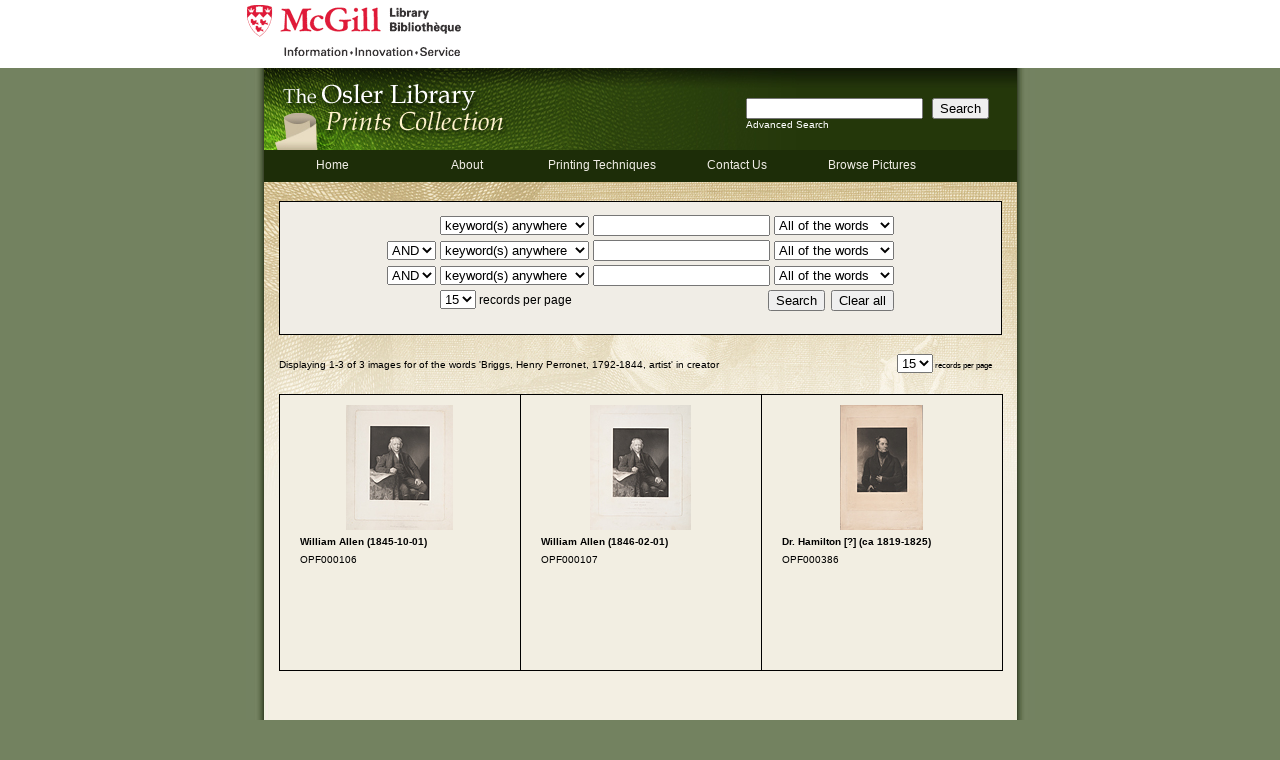

--- FILE ---
content_type: text/html; charset=UTF-8
request_url: https://digital.library.mcgill.ca/oslerprints/search-results.php?field0=creator&term0=Briggs,%20Henry%20Perronet,%201792-1844,%20artist
body_size: 11165
content:
<!DOCTYPE html PUBLIC "-//W3C//DTD XHTML 1.0 Transitional//EN" "http://www.w3.org/TR/xhtml1/DTD/xhtml1-transitional.dtd">
<html xmlns="http://www.w3.org/1999/xhtml">
<head>
<meta http-equiv="Content-Type" content="text/html; charset=utf-8" />
<title>The Osler Library Prints Collection - Search</title>
<link href="css/twoColFixLtHdr.css" rel="stylesheet" type="text/css" />
<link href="css/gallery.css" rel="stylesheet" type="text/css" />
<link href="css/menus.css" rel="stylesheet" type="text/css" />

<!--[if IE 5]>
<style type="text/css">
/* place css box model fixes for IE 5* in this conditional comment */
.twoColFixLtHdr #sidebar1 { width: 230px; }
</style>
<![endif]-->
<!--[if IE]>
<style type="text/css">
/* place css fixes for all versions of IE in this conditional comment */
.twoColFixLtHdr #sidebar1 { padding-top: 30px; }
.twoColFixLtHdr #mainContent { zoom: 1; }
/* the above proprietary zoom property gives IE the hasLayout it needs to avoid several bugs */
</style>
<![endif]-->
<style type="text/css">
<!--
body, td, th {
	color: #000;
}
body {
	background-color: #738260;
}
-->
</style>
<!-- Google tag (gtag.js) -->
<script async src="https://www.googletagmanager.com/gtag/js?id=G-64TFPGB0PE"></script>
<script>
  window.dataLayer = window.dataLayer || [];
  function gtag(){dataLayer.push(arguments);}
  gtag('js', new Date());

  gtag('config', 'G-64TFPGB0PE');

</script>


</head>
<body>
<div id="librarybanner">
  <div class="banner"> <a href="http://www.mcgill.ca/library/"><img src="images/mcgill_logo.gif" alt="logo"
		hspace="0" vspace="0" /> </a> </div>
</div>
<div id="wrapper">
  <div id="container">
    <div id="header"> <a href="index.html"><img src="images/logo.jpg" alt="The Osler Library Prints Collection" width="753" height="82" hspace="0" vspace="0" /></a>
      <div class="menu">
        <ul>
          <li id="tab1"><a href="index.html" >Home</a></li>
          <li id="tab2"><a href="about.html">About</a></li>
          <li id="tab3"><a href="techniques.html">Printing Techniques</a></li>
          <li id="tab4"><a href="contact.html">Contact Us</a></li>
          <li id="browsepictures"><a href="#">Browse&nbsp;Pictures
            <!--[if IE 7]><!--></a>

        <!--<![endif]-->
            <!--[if lte IE 6]><table><tr><td><![endif]-->
            <ul>
              <li><a class="dropdownlink" href="list.php?p=1">Portraits</a></li>
              <li><a class="dropdownlink" href="list.php?p=2">Other Subjects</a></li>
              <li><a class="dropdownlink" href="list.php?p=3">Creators</a></li>
              <li><a class="dropdownlink" href="list.php?p=4">Printing Techniques</a></li>
              <li><a class="dropdownlink" href="browse.php?p=5">Cartoons and Caricatures</a></li>
              <li><a class="dropdownlink" href="browse.php?p=6">Scenes</a></li>
              <li><a class="dropdownlink" href="browse.php?p=7">Advertisements</a></li>
              <li><a class="dropdownlink" href="browse.php?p=8">Canada</a></li>
              <li><a class="dropdownlink" href="browse.php?p=9">Browse all Pictures</a></li>
            </ul>
            <!--[if lte IE 6]></td></tr></table></a><![endif]-->
          </li>
        </ul>
      </div>
      <div id="searchbox">
        <form name="searchForm" action="search-results.php">
          <input type="text" name="kw">
          <input type="hidden" name="adv" value="0" size="25">
          &nbsp;
          <input type="submit" value="Search">
          <br/>
          <a href="javascript:document.forms.searchForm.adv.value='1';document.forms.searchForm.submit();">Advanced Search</a>
        </form>
      </div>
    </div>
    <div id="mainContent_period"><br/>

      <div id="results_meta">
<form action="search-results.php" method="post" name="searchAdvancedForm" id="searchAdvancedForm">
<table align="center">
	<tbody>
	<tr>
	<td>&nbsp;</td>
	<td><select name="field0" id="field0">
	<option value=''>keyword(s) anywhere</option>
	<option value='title' >keyword(s) in title</option>
	<option value='subject'>keyword(s) in subject</option>
	<option value='subtype'>keyword(s) in medium</option>
	<option value='identifier' >print number</option>
	</select></td>
<td><input type="text" name="term0" id="term0" value=""></td>
	<td><select name="anyall0" id="anyall0">
	<option value="all">All of the words</option>
	<option value="any" >Any of the words</option>
<option value="xac" >Exact phrase</option>
</select></td>
</tr>
<tr>
<td><select name="boolean1" id="boolean1">
	<option>AND</option>
	<option >OR</option>
	<option >NOT</option>
</select>
</td>
<td><select name="field1" id="field1">
	<option value=''>keyword(s) anywhere</option>
	<option value='title' >keyword(s) in title</option>
	<option value='subject' >keyword(s) in subject</option>
	<option value='subtype'>keyword(s) in medium</option>
	<option value='identifier' >print number</option>
	</select></td>
<td><input type="text" name="term1" id="term1" value=""></td>
<td><select name="anyall1" id="anyall1">
<option value="all">All of the words</option>
	<option value="any" >Any of the words</option>
<option value="xac" >Exact phrase</option>
</select></td>
</tr><tr>
<td><select name="boolean2" id="boolean2">
	<option>AND</option>
	<option >OR</option>
	<option >NOT</option>
</select>
</td>
<td><select name="field2" id="field2">
	<option value=''>keyword(s) anywhere</option>
	<option value='title' >keyword(s) in title</option>
	<option value='subject' >keyword(s) in subject</option>
	<option value='subtype'>keyword(s) in medium</option>
	<option value='identifier' >print number</option>
	</select></td>
<td><input type="text" name="term2" id="term2" value=""></td>
	<td><select name="anyall2" id="anyall2"><option value="all">All of the words</option>
	<option value="any" >Any of the words</option>
<option value="xac" >Exact phrase</option>
</select></td>
</tr><tr>
<td>&nbsp;</td>
<td><select name="records_per_page"><option >6</option>
<option selected>15</option>
<option >30</option>
<option  value="500">all</option>
</select> records per page</td><td colspan="2" align="right"><input type="submit" value="Search"/>&nbsp;&nbsp;<input type="reset" name="reset" value="Clear all" onClick="resetform('searchAdvancedForm');document.getElementById('searchAdvancedForm').submit();" /></td></tr></tbody></table><input type='hidden' name='t' value='3'/>
<input type='hidden' name='f' value=''/>
<input type='hidden' name='kw' id='kw' value=''/>
<input type='hidden' name='records' value=''/>
</form>

        </div><br/>
      <div id="period_results">
    <div id="browse_navigation">
     <div align="left">
          <table border="0" cellspacing="0" cellpadding="0">
            <tr>
              <td width="492">
	      		Displaying 1-3 of 3 images for  of the words 'Briggs, Henry Perronet, 1792-1844, artist' in creator</td>
		<td width="221"><table width="200" border="0" align="right" cellpadding="0" cellspacing="0">
		  <td><div align="right">
                    <span class="style1"><select name="recs_per_page" onChange="javascript:document.forms.fullrecordForm.records_per_page.value=this[this.selectedIndex].value;document.forms.fullrecordForm.action='browse.php';document.forms.fullrecordForm.submit();">
<option  value="6">6</option>
<option selected value="15">15</option>
<option  value="30">30</option>
<option  value="500">all</option>
</select> 
records per page</span>
	    </td>
		</table></td>
	  </tr>
	</table>
	</div>
	</div>
      <div id="gallery">


        <div class="galleryItem even">
          <div class="thumbnail"><a href="javascript:document.forms.fullrecordForm.ID.value='4123';document.forms.fullrecordForm.submit();"><img src="./thumbs/OPF000106.jpg" alt="OPF000106" /></a></div>
          <div class="pictureInfo"> <span class="title">William Allen (1845-10-01)</span> <!--<span class="period">image.print.engraving.uncoloured</span>--> <span class="item">OPF000106</span> </div>
        </div>

        <div class="galleryItem even">
          <div class="thumbnail"><a href="javascript:document.forms.fullrecordForm.ID.value='4124';document.forms.fullrecordForm.submit();"><img src="./thumbs/OPF000107.jpg" alt="OPF000107" /></a></div>
          <div class="pictureInfo"> <span class="title">William Allen (1846-02-01)</span> <!--<span class="period">image.print.engraving.uncoloured</span>--> <span class="item">OPF000107</span> </div>
        </div>

        <div class="galleryItem even">
          <div class="thumbnail"><a href="javascript:document.forms.fullrecordForm.ID.value='4455';document.forms.fullrecordForm.submit();"><img src="./thumbs/OPF000386.jpg" alt="OPF000386" /></a></div>
          <div class="pictureInfo"> <span class="title">Dr. Hamilton [?] (ca 1819-1825)</span> <!--<span class="period">image.print.mezzotint.uncoloured</span>--> <span class="item">OPF000386</span> </div>
        </div>
     <br clear="all" />
		</div>
	</div>
</div>
     	<div id="number_results_nav">
      		<ul>
				<li><a class="number nonactive">&lt;&nbsp;Prev</a></li>

								    <li><a class="number current" href="search-results.php?p=&f=1&records_per_page=15&idlist=4123 4124 4455 ">1</a></li>
				
				<li><a class="number nonactive">Next&nbsp;&gt;</a></li>

      	</ul>
    	</div>

	<form method="POST" name="searchResultsForm" id="searchResultsForm" action="search-results.php">
<input type="hidden" name="ID" value="" />
<input type="hidden" name="f" value="" />
<input type="hidden" name="t" value="3" />
<input type="hidden" name="s" value="" />
<input type="hidden" name="idlist" value="4123 4124 4455 "/>
<input type="hidden" name="kw" value=""/>
<input type="hidden" name="field0" value="creator"/>
<input type="hidden" name="term0" value="Briggs, Henry Perronet, 1792-1844, artist"/>
<input type="hidden" name="anyall0" value=""/>
<input type="hidden" name="boolean1" value=""/>
<input type="hidden" name="field1" value=""/>
<input type="hidden" name="term1" value=""/>
<input type="hidden" name="anyall1" value=""/>
<input type="hidden" name="boolean2" value=""/>
<input type="hidden" name="field2" value=""/>
<input type="hidden" name="term2" value=""/>
<input type="hidden" name="anyall2" value=""/>
<input type="hidden" name="records_per_page" value="15"/>
</form>


	<form method="POST" name="fullrecordForm" id="fullrecordForm" action="fullrecord.php">
<input type="hidden" name="ID" value="" />
<input type="hidden" name="idlist" value="4123 4124 4455 "/>
<input type="hidden" name="p" value=""/>
<input type="hidden" name="s" value=""/>
<input type="hidden" name="t" value="3"/>
<input type="hidden" name="records_per_page" value="15"/>
<input type="hidden" name="debug" value=""/>
</form>


     <div id="footer">
    <ul>
      <li><a href="http://www.mcgill.ca/library">©  McGill University Library</a></li>
    </ul>
  </div>

  </div>
</div></div>
<div id="links">
  <ul>
    <li><a href="index.html">Home</a></li>
    <li><a href="about.html">About</a></li>
    <li><a href="techniques.html">Printing Techniques</a></li>
    <li><a href="contact.html">Contact Us</a></li>
  </ul>
</div>
<div id="debug"></div>
</body>
</html>


--- FILE ---
content_type: text/css
request_url: https://digital.library.mcgill.ca/oslerprints/css/twoColFixLtHdr.css
body_size: 12041
content:
@charset "utf-8";
body {
	background: #b6afa1;
	margin: 0; /* it's good practice to zero the margin and padding of the body element to account for differing browser defaults */
	padding: 0;
	text-align: center;
	color: #000;
	font-size: 76%;
	line-height: 160%;
}
#librarybanner {
	background: #fff;
	margin: 0 0;
	position: relative;
	text-align:center;
	min-width: 789px;
}
#librarybanner div.banner {
	margin:0 auto;
	width:789px;
	padding-bottom: 5px;
	text-align:left;
}
#librarybanner a {
	display:inline-block;
}
#librarybanner a img {
	margin:0px 0px;
	padding:0px 0px;
}
#wrapper {
	background: url(../images/pagebottom.jpg) no-repeat center bottom;
	width: 789px;
	position: relative;
	padding-bottom: 10px;
	margin-top: 0px;
	margin-right: auto;
	margin-bottom: 5px;
	margin-left: auto;
}
#container {
	text-align: left; /* this overrides the text-align: center on the body element. */
	padding-right: 18px;
	padding-left: 18px;
	width: 753px;
	background-repeat: repeat-y;
	background-image: url(../images/body_back.jpg);
}
#container2 {
	text-align: left; /* this overrides the text-align: center on the body element. */
	padding-right: 18px;
	padding-left: 18px;
	width: 753px;
	background-image: url(../images/body_back2.jpg);
	background-repeat: repeat-y;
}
#header {
	background: url(../images/top_bar_back.jpg) repeat-x;
}
#sidebar1 {
	float: right; /* since this element is floated, a width must be given */
	width: 176px;
	padding: 12px 20px 10px 10px;
}
#container .overhang {
	position: absolute;
	top: 125px;
	left: 578px;
}
#container .overhang2 {
	position: absolute;
	top: 180px;
	left: 675px;
}
#mainContent {
	float: none;
	position: inherit;
	width: auto;
	padding: 0px 200px 15px 15px;
	color: #000;
	text-align: justify;
	background-color: #f2eee2;
	background-image: url(../images/mainmenu_back.jpg);
	background-repeat: no-repeat;
}
#mainContent_exhibition {
	float: none;
	position: inherit;
	width: auto;
	padding: 0px 200px 15px 20px;
	color: #000;
	text-align: justify;
	background-color: #a29980;
	background-image: url(../images/mainmenu_back2.jpg);
	background-repeat: no-repeat;
}
#mainContent_reading {
	float: none;
	position: inherit;
	width: auto;
	padding: 0px 200px 15px 20px;
	color: #000;
	text-align: justify;
	background-color: #a29980;
	background-image: url(../images/mainmenu_back3.jpg);
	background-repeat: no-repeat;
}
#mainContent_period {
	float: none;
	position: inherit;
	width: auto;
	padding-top: 0px;
	padding-right: 15px;
	padding-bottom: 30px;
	padding-left: 15px;
	background-image: url(../images/mainmenu_back.jpg);
	background-repeat: no-repeat;
}
#mainContent_results {
	float: none;
	position: static;
	width: auto;
	padding: 20px;
	background-image: url(../images/mainmenu_empty.jpg);
	background-repeat: repeat-x;
}
#mainContent_empty {
	float: none;
	position: static;
	width: auto;
	padding: 16px 0px 0px;
}
#browse_navigation {
	border: 0px solid black;
	color: black;
	width: 723px;
	border-bottom: 0px solid black;
	height:30px;
	padding-bottom: 10px;
}
#browse_navigation #left {
	margin: 3px 8px;
}
#browse_navigation_results {
	width: 110px;
	color: #ffffff;
	background: #1f212e;
	font-family: Verdana, Arial;
	font-size: 0.834em;
}
#browse_navigation_results a {
	text-align:center;
	color: #E7E5DD;
}
#browse_navigation_search {
	width: auto;
	margin-left: 16px;
	color: #000;
	margin-right: 20px;
	background-color: #eae6db;
	font-family: Verdana, Arial;
	font-size: 0.834em;
	font-family: Verdana, Arial;
	border: 1px solid #A39980;
}
#search_headers {
	margin-right: 10px;
	margin-left: 10px;
}
#footer {
	display:block;
	width:100%;
	height:30px;
	font-size: 0.9em;
	color: #000;
	text-align: center;
	font-family: Verdana, Arial;
} 
#footer ul {
	width: 18em;
	margin: 0 auto;
	list-style: none;
}
#footer li {
	float: left;
	position: relative;
margin: 0px;
	padding: 0;
	visibility: visible;
}
#footer li a {
	display: block;
	text-align:center;
	margin: 0px;
	padding: 2px 10px;
	color: #000;
}
#footer li a:hover, a:active, a:focus, a:visited {
	text-decoration: underline;
}
.fltrt { /* this class can be used to float an element right in your page. The floated element must precede the element it should be next to on the page. */
	float: right;
	margin-left: 8px;
}
.fltlft {
	float: left;
	margin-right: 8px;
}
#categories {
	width: auto;
	color: #2e460e;
	margin: 0px;
	font-family: Verdana, Arial;
}
.exhibition_thumbs {
	height: auto;
	border: 1px solid #DACDBC;
	padding: 10px;
	position: relative;
	color: #000;
	line-height: normal;
	text-align: center;
	font-family: Verdana, Arial;
	font-size: 0.834em;
	margin-top: 0px;
	margin-right: 10px;
	margin-bottom: 10px;
	margin-left: 10px;
	width: auto;
	display:block;
}

.exhibition_thumbs a {
	display:block;
	text-align:center;
}
.align_left {
	float: left;
}
.align_right {
	float: right;
}
.exhibition_thumbs a p{
	display:block !important;
	text-align:center;
	color: #000;
}
.exhibition_thumbs a span{
	display:block !important;
	text-align:center;
	color: #000;
}
.exhibition_thumbs a:hover, a:active, a:focus, a:visited {
	text-decoration: underline;
	color: #000;
	
}
#categories_thumbs {
	width: 730px;
	height: 325px;
	position: relative;
	color: #2e460e;
	line-height: normal;
	font-family: Verdana, Arial;
}
#categories_thumbs ul {
	margin: 0;
	padding: 0;
	list-style: none;
	float: left;
	width: 100%;
}
#categories_thumbs li {
	float: left;
	font-size: 10px;
	padding-right: 2px;
	padding-left: 2px;
}
#categories_thumbs a {
	display: block;
	float: left;
	padding: 0px;
	border: 3px solid #759830;
}
*+html #categories_thumbs ul li a span {
	display: block;
	margin: 2px 0px;
	padding: 0px 0px;
	text-align: center;
	width: 110px;
	height: 30px;
	min-height:30px;
}
*+html .thumbnail-textwrapper {
	position:relative;
	top:8px;
}
*+html .thumbnail-text {
	position: relative;
	top:-8px;
}
/*.thumbnail-textwrapper {

position: absolute; top: 50%;} /* for explorer only*/

/*.thumbnail-text

{position: relative; top: -50%}*/

#categories_thumbs ul li a span span {
	display: table-cell;
	border: 0px solid #000;
	margin: 0px;
	padding: 1px 0px;
	overflow: auto;
	width: 110px;
	height: 29px;
	min-height: 29px;
	vertical-align: middle;
}
#categories_thumbs ul li a span:hover {
	text-decoration:underline;
}
#categories_thumbs ul li a img {
	height: 242px;
	min-height: 242px;
}



#links {
	width: 559px;
	margin: 0 auto;
	text-align:center;
	height:20px;
	padding-top: 0px;
	padding-right: 0px;
	padding-bottom: 0px;
	padding-left: 0px;
	font-family: verdana, Arial;
	font-size: 0.834em;
}
#links ul {
	margin: 0 auto;
	margin-left: 80px;
	list-style: none;
}
#links li {
	float: left;
	position: relative;
	margin: 0px;
	padding: 0;
}
#links li a {
	display: block;
	text-align:center;
	margin: 0px;
	padding: 2px 10px;
	color: #000;
}
#links li a:hover, a:active, a:focus, a:visited {
	color: #00f;
	text-decoration: underline;
}
.clearfloat { /* this class should be placed on a div or break element and should be the final element before the close of a container that should fully contain a float */
	clear:both;
	height:0;
	font-size: 1px;
	line-height: 0px;
}
a img {
	border: 0;
}
a:link {
	color: #00f;
	line-height: normal;
	text-decoration: none;
}
a:visited {
	color: #00f;
	line-height: normal;
	text-decoration: none;
}
a:hover, a:active, a:focus {
	color: #00f;
	text-decoration: underline;
}
#searchbox {
	position:absolute;
	left:500px;
	top:30px;
	color: #FFF;
	font-family: verdana, arial;
	font-size: 0.834em;
}
#searchbox a {
	color:#FFF;
}
/* The thumbs defination */

#thumb_text {
	height: 35px;
	width: 730px;
	line-height: normal;
	font-size: 0.834em;
	float: left;
}
#thumb_text ul {
	margin: 0px;
	padding: 0px;
	list-style: none;
	float: left;
	width: 100%;
}
#thumb_text li {
	float: left;
	line-height: normal;
	text-align: center;
	padding-right: 0px;
	padding-left: 0px;
}
#thumb_text a {
	display: block;
	float: left;
	width: 86px;
	letter-spacing: 0pt;
	color: #2e460e;
	border-style: none;
	padding-top: 5px;
	padding-right: 2px;
	padding-bottom: 5px;
	padding-left: 2px;
}
#thumb_text a:hover, a:active, a:focus {
	text-decoration: underline;
}
#thumbs {
	height: 100px;
	width: 200px;
}
/* results Elements */



#results_pict {
	width: auto;
	height:inherit;
	background: #eae6db;
	border: 4px solid #dbe3e1;
	padding: 15px 0px 15px 15px;
	text-align:center;
	margin: 0px auto;
	border-top: 1px solid #000;
	border-right: 1px solid #000;
	border-bottom: 0px solid #000;
	border-left: 1px solid #000;
	font-family: Verdana, Arial;
	font-size: 0.834em;
}
#results_pict div.results_item {
	height:auto !important;/*height:440px;*/

}
#results_pict div.results_item .prev_arrow, #results_pict div.results_item .next_arrow {
	display: inline-block;
	width:50px;
	border:0px solid #eee;
	min-height:400px;
	height:auto !important;
	height:400px;
}
#results_pict div.results_item .prev_arrow a,  #results_pict div.results_item .next_arrow a {
	display: block;
	text-align:center;
	position:relative;
	margin:180px 5px;
	padding: 0px 5px;
}
#results_pict div.results_item .prev_arrow {
	float:left;
	margin-left:5px;
}
#results_pict div.results_item .prev_arrow a#prev {
	display:block;
}
#results_pict div.results_item .next_arrow {
	float:right;
	margin-right:5px;
}
#results_pict div.results_item .next_arrow a#next {
	display:block;
}
#results_pict div.results_item .results_image {
	float:left;
	border:0px solid #eee;
	margin:0 10px;
	width:550px;
}
#results_pict div.results_item div.results_image img {
}
#results_meta {
	width: auto;
	height: inherit;
	border: 1px solid #000;
	color: #2a3138;
	margin-top: 0px;
	margin-right: auto;
	margin-bottom: 0px;
	margin-left: auto;
	padding-top: 10px;
	padding-right: 20px;
	padding-bottom: 20px;
	padding-left: 20px;
	font-family: verdana, Arial;
	background-color: #f0ede6;
}

#results_meta  p{
	clear:both;
	margin-bottom: 5px;

}

#results_meta p img {
	margin-top: 0px;
	margin-right: 0px;
	margin-bottom: 0px;
	margin-left: 5px;

}
#results_meta_empty {
	width: auto;
	min-height:210px;
height: auto;
	border: 1px solid #000;
	color: #2a3138;
	margin-top: 0px;
	margin-right: auto;
	margin-bottom: 0px;
	margin-left: auto;
	padding-top: 10px;
	padding-right: 100px;
	padding-bottom: 20px;
	padding-left: 20px;
	font-family: verdana, Arial;
	background-color: #f0ede6;
}

#results_meta_empty  p{
	clear:both;
	margin-bottom: 5px;

}
.results_divider {
	width: auto;
	height: auto;
	position: relative;
	line-height: normal;
}
.results_label {
	list-style:none;
	float: left;
	width: 100px;
	font-weight: bold;
	padding-right: 15px;
	padding-top: 7px;
}
.results_description {
	margin: 0;
	padding-top: 7px;
	list-style: none;
	float: left;
	width: 530px;
}
.results_short_description {
	margin: 0;
	padding-top: 15px;
	list-style: none;
	float: left;
	width: 645px;
}
.results_clear {
	clear:both;
}
.results_label_link {
	list-style:none;
	float: left;
	width: 100px;
	padding-right: 15px;
	padding-top: 5px;
}
#browse_navigation table {
	color: #000;
	font-family: Verdana, Arial;
	font-size: 0.834em;
}
/* The bibliography text definition */



#browse_text {
	float: none;
	position: static;
	width: auto;
	color: #000;
	font-family: Verdana, Arial;
}
#browse_text ul {
}
#browse_text li {
	line-height: 1.5;
}
#browse_text a {
	line-height: 1.5;
	color: #000;
}
#browse_text a:hover, a:active, a:focus, a:visited {
	text-decoration: underline;
	color: #000;
}


--- FILE ---
content_type: text/css
request_url: https://digital.library.mcgill.ca/oslerprints/css/gallery.css
body_size: 3791
content:
/*   The pagination elements */
#number_results_nav {
	border:0px solid #FFF;
	width: 100%;
	margin: 20px auto;
	padding:0px;
	text-align:center;
	font-family: Verdana, Arial;
}
#number_results_nav ul {
	margin: 5px auto;
	padding: 0px;
	width:100%;
	border:0px solid #FFF;
}
#number_results_nav li {
        display: inline;
        list-style-type: none;
        padding-right: 6px;
}
#number_results_nav li a {
	display:inline-block;
	margin: 1px;
	padding: 2px 5px;
	border: 1px solid #000;
}

#number_results_nav li a.current {
	background-color: #FFF;
}
#number_results_nav li a.nonactive {
	background-color:transparent;
	border: 1px solid #000;
	color: #000;
}
#number_results_nav li a.nonactive:hover {
      cursor:default;
}



/*  End of pagination elements */


/* Results elements */
#results_pic {

}

/***********************content scrolls*************************/
#divCont {
	position:relative;
	top:0px;
	width:500px;
	height:235px;
	scrollbar-arrow-color: #e7e2cf;
	scrollbar-face-color: #8b836e;
	scrollbar-track-color: #e7e2cf;
	scrollbar-3dlight-color: #a29980;
	scrollbar-highlight-color: #a29980;
	scrollbar-darkshadow-color: #6a6454;
	scrollbar-shadow-color: #6a6454;
	padding-bottom: 0px;
	overflow:auto;
}

#divScroll img{
	float: right;
	margin: 2px 5px;
}


#divScroll {
	position:relative;
	font-family: Verdana, Arial, sans-serif;
	text-align: justify;
	width: 470px;
}
#divScroll h1 {
	color: #2a3138;
	font-size: 1em;
	font-style: normal;
	font-weight: bold;
	font-variant: normal;
}

/*********gallery********/

#period_results {
	color: #000;
	width: 728px;
}
#gallery {
	padding: 0px;
	width: 723px;
	overflow: auto;
	border-right-width: 0px;
	border-right-style: solid;
	border-right-color: #000;
	border-top-width: 1px;
	border-top-style: solid;
	border-top-color: #000;
	border-bottom-width: 0px;
	border-left-width: 1px;
	border-bottom-style: solid;
	border-left-style: solid;
	border-bottom-color: #000;
	border-left-color: #000;
}
#gallery div.galleryItem {
	background: white;
	float: left;
	height: 265px;
	padding-top: 10px;
	width: 240px;
	border-right-width: 1px;
	border-left-width: 0px;
	border-right-style: solid;
	border-left-style: solid;
	border-right-color: #000;
	border-left-color: #000;
	border-bottom-width: 1px;
	border-bottom-style: solid;
	border-bottom-color: #000;
	border-top-width: 0px;
	border-top-style: solid;
	border-top-color: #000;
}
#gallery div.even {
	background-color: #F2EEE2;
}
#gallery div.odd {
	background-color: #eae6db;
}


#gallery div.galleryItem div.thumbnail {
	min-width:125px;
	min-height:125px;
	height:124px !important;
	text-align:center;
	margin-bottom: 5px;
}

#gallery div.galleryItem  div.pictureInfo {
	width: 215px;
	height: auto;
	margin: 0px;
	font-size:10px;
	padding-top: 0px;
	padding-right: 0px;
	padding-bottom: 0px;
	padding-left: 20px;
	text-align: left;
}

#gallery div.galleryItem div.pictureInfo span.title {
	display:block;
	font-size:1em;
	font-weight: bold;
	margin: 0px;
	padding: 0px;
	width:95%;
	text-align:left;
	overflow: hidden;
	word-spacing: normal;
	line-height: 1.3;
	font-family: Verdana, Arial;
}
#gallery div.galleryItem div.pictureInfo span.period {
	display:block;
	font-style: italic;
	font-size:1em;
	margin: 5px 0px 0px;
	padding: 0px;
	width:95%;
	overflow:hidden;
	word-spacing: normal;
	line-height: 1.3;
	font-family: Verdana, Arial;
}
#gallery div.galleryItem div.pictureInfo span.item {
	display:block;
	font-size:1em;
	margin: 5px 0px 0px;
	padding: 0px;
	width:95%;
	overflow:hidden;
	word-spacing: normal;
	line-height: 1.3;
	font-family: Verdana, Arial;
}


--- FILE ---
content_type: text/css
request_url: https://digital.library.mcgill.ca/oslerprints/css/menus.css
body_size: 4397
content:
@charset "utf-8";
body {
	behavior:url("csshover.htc");
}
.menu {
	width:753px;
	height:32px;
	position:relative;
	z-index:10000;
	border-right:0px solid #000;
	background-color: #1d2d08;
	font-family: Verdana, Arial, Sans-serif, Georgia;
}
/* hack to correct IE5.5 faulty box model */
* html .menu {
	width:753px;
	w\idth:753px;
}
/* remove all the bullets, borders and padding from the default list styling */
.menu ul {
	padding:0;
	margin:0;
	list-style-type:none;
	width:100%;
	background-color: #1D2D08;
}
.menu ul ul {
	width:200px;
	margin-left:0px;
}
/* float the list to make it horizontal and a relative positon so that you can control the dropdown menu positon */
.menu li {
	float:left;
	width:135px;
	position:relative;
	border:0px solid #000;
	padding-left:0px;
}
/* style the links for the top level */
.menu ul li a, .menu ul li a:visited {
	display:block;
	text-decoration:none;
	color: #F0EDE6;
	padding:0px 0px;
	line-height:29px;
	width:135px;
	height:30px;
	text-align:center;
	border:1px solid #1D2D08;
}
.menu ul li a:active, .menu ul li a:focus, .menu ul li a:hover {
	color:#1D2D08;
	background-color:#F0EDE6;
}

/* a hack so that IE5.5 faulty box model is corrected */
* html .menu a, * html .menu a:visited {
	width:120px;
	w\idth:89px;
}
/* style the second level background */
.menu ul ul a.drop, .menu ul ul a.drop:visited {
	background-color: #F0EDE6;
}
/* style the second level hover */
.menu ul li ul a.drop:hover {
	background-color: #F0EDE6;
}
.menu ul li ul :hover > a.drop {
	background-color: #1D2D08;
}
/* style the third level background */
.menu ul ul ul a, .menu ul ul ul a:visited {
	background:#e2dfa8;
}
/* style the third level hover */
.menu ul ul ul a:hover {
	background:#b2ab9b;
}
/* hide the sub levels and give them a positon absolute so that they take up no room */
.menu ul li ul {
	visibility:hidden;
	position:absolute;
	height:0;
	top:31px;
	left:0;
	width:210px;
	border-top-width: 0px;
	border-top-style: solid;
	border-top-color: #1D2D08;
}
/* another hack for IE5.5 */
* html .menu ul ul {
	top:30px;
	t\op:31px;
}
/* position the third level flyout menu */
.menu ul ul ul {
	left:149px;
	top:-1px;
	width:149px;
}
/* position the third level flyout menu for a left flyout */
.menu ul ul ul.left {
	left:-149px;
}
/* style the table so that it takes no ppart in the layout - required for IE to work */
.menu table {
	position:absolute;
	top:0;
	left:0;
	border-collapse:collapse;
}
/* style the second level links */
.menu ul ul a, .menu ul ul a:visited {
	color: #E7E2CF;
	height:auto;
	line-height:1em;
	padding:5px 10px;
	width:210px;
	text-align:left;
	border-top-width: 0px;
	border-right-width: 1px;
	border-bottom-width: 1px;
	border-left-width: 1px;
	border-top-style: solid;
	border-right-style: solid;
	border-bottom-style: solid;
	border-left-style: solid;
	border-top-color: #31270c;
	border-right-color: #31270c;
	border-bottom-color: #31270c;
	border-left-color: #31270c;
	background-color: #283e0b;
}
.menu ul ul a:active, .menu ul ul a:focus {
	color:#F0EDE6;
}
/* yet another hack for IE5.5 */
* html .menu ul ul a, * html .menu ul ul a:visited {
	width:200px;
	w\idth:188px;
}
/* style the top level hover */
.menu ul a:hover {
	background:transparent;
	color:#ffcc00;
}
.menu ul ul li a:hover {
	color:#1D2D08;
	background-color: #F0EDE6;
}
.menu ul ul li:hover > a {
	color:#1D2D08;
	;
	background-color: #F0EDE6;
}
/* make the second level visible when hover on first level list OR link */
.menu ul li:hover ul, .menu ul li a:hover ul {
	visibility:visible;
}
/* keep the third level hidden when you hover on first level list OR link */
.menu ul li:hover ul ul {
	visibility:hidden;
}
/* make the third level visible when you hover over second level list OR link */
.menu ul :hover ul :hover ul {
	visibility:visible;
}
.menu #tab1 {
}
.menu #tab2 {
}
.menu #tab3 {
}
.menu #tab4 {
}
#tablon a {
	color: #F0EDE6 !important;
}
.menu #tab1on {
	background-color: #F0EDE6;
}
.menu #tab2on {
	background-color: #F0EDE6;
}
.menu #tab3on {
	background-color: #F0EDE6;
}
.menu #tab4on {
	background-color: #F0EDE6;
}
.menu ul li#tab1on a, .menu ul li#tab2on a, .menu ul li#tab3on a, .menu ul li#tab4on a {
	color: #1D2D08;
}
